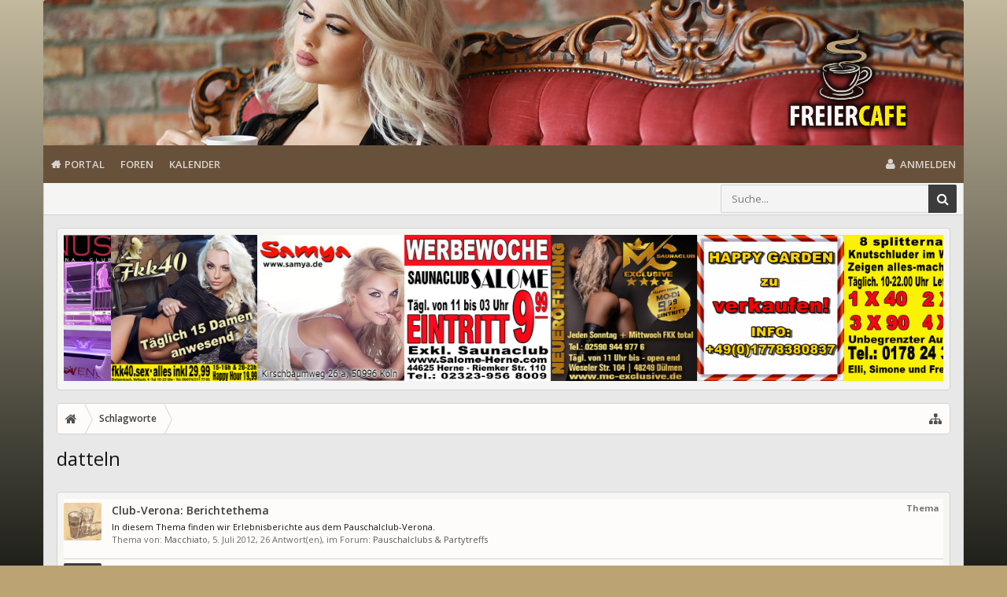

--- FILE ---
content_type: text/html; charset=UTF-8
request_url: https://www.freiercafe.net/schlagwort/datteln/
body_size: 13095
content:
<!DOCTYPE html>









	









	




	




	





	




	
		
	
	
	
		
	


<html id="XenForo" lang="de-DE" dir="LTR" class="Public NoJs uix_javascriptNeedsInit LoggedOut NoSidebar  Responsive pageIsLtr   hasTabLinks  hasSearch   is-sidebarOpen hasRightSidebar is-setWidth navStyle_0 pageStyle_0 hasFlexbox" xmlns:fb="http://www.facebook.com/2008/fbml">
<head>


	<meta charset="utf-8" />
	<meta http-equiv="X-UA-Compatible" content="IE=Edge,chrome=1" />
	
		<meta name="viewport" content="width=device-width, initial-scale=1" />
	
	
		<base href="https://www.freiercafe.net/" />
		<script>
			var _b = document.getElementsByTagName('base')[0], _bH = "https://www.freiercafe.net/";
			if (_b && _b.href != _bH) _b.href = _bH;
		</script>
	

	<title>datteln</title>

	<noscript><style>.JsOnly, .jsOnly { display: none !important; }</style></noscript>
	<link rel="stylesheet" href="css.php?css=xenforo,form,public&amp;style=5&amp;dir=LTR&amp;d=1720276021" />

	<link rel="stylesheet" href="css.php?css=login_bar,moderator_bar,owlcarousel,owlcarousel_theme_default,search_results,siropu_ads_manager_ad_common,siropu_ads_manager_ad_type_code&amp;style=5&amp;dir=LTR&amp;d=1720276021" />


	<link rel="stylesheet" href="css.php?css=uix,uix_style&amp;style=5&amp;dir=LTR&amp;d=1720276021" />

	<style>
	/*** UIX -- PER USER STYLES ***/

	

	


	

</style>

	<link rel="stylesheet" href="css.php?css=EXTRA&amp;style=5&amp;dir=LTR&amp;d=1720276021" />

	

	<style>
/* Node Styling */
.node.node_228 > .nodeInfo {}
</style>

	

	

	

<!-- Google tag (gtag.js) -->

<script async src="https://www.googletagmanager.com/gtag/js?id=G-JE0JL41438"></script>
<script>
	window.dataLayer = window.dataLayer || [];
	function gtag(){dataLayer.push(arguments);}
	gtag('js', new Date());

	gtag('config', 'G-JE0JL41438', {
	
	
	
  });
</script>
	

	
	












<link href="styles/uix/uix/css/font-awesome.min.css" rel="stylesheet">
<link href='//fonts.googleapis.com/css?family=Open+Sans:300,400,700,600' rel='stylesheet' type='text/css'>


<script src="js/jquery/jquery-1.11.0.min.js"></script>



<script src="js/xenforo/xenforo.js?_v=88a74a04"></script>
<script>
var samViewCountMethod = "view";

</script>
	<script src="js/Siropu/AM/display.min.js?_v=109"></script>
	<script src="js/owlcarousel/owl.carousel.min.js?_v=88a74a04"></script>




<!--[if lt IE 9]>
	
		 
        	<script src="//cdnjs.cloudflare.com/ajax/libs/html5shiv/3.7.2/html5shiv.min.js"></script>
	        
	        <script src="//cdnjs.cloudflare.com/ajax/libs/respond.js/1.4.2/respond.js"></script>
	        
	        <script src="//cdnjs.cloudflare.com/ajax/libs/selectivizr/1.0.2/selectivizr-min.js"></script>
	

<![endif]-->



<script>
	uix = {
		elm: {},
		fn:{},
		init: function(){
			if (uix.betaMode) {
				console.group('uix.%cinit()', 'color:#3498DB');
			}
			for(var x=0;x<uix.events.init.length;x++){
				uix.events.init[x]()
		  	}
		  	console.groupEnd('uix.%cinit()','color:#3498DB')
		},
	  	events: {init:[]},
	  	on: function(event, fn){
	  		if(event=='init'){
	  			uix.events.init.push(fn)
	  		}
	  	},

		betaMode				: parseInt('0'),
		jsPathUsed				: 'uix_style',
		jsGlobal				: parseInt('0'),


	  	version					: '1.5.22.0',
	  	jsHeadVersion				: '1.5.16.0a',
	  	addonVersion				: '1010270',
	  	jsCacheBust				: '1',
	  	contentTemplate				: 'tag_view',

		javascriptInitHide			: parseInt('1'),
		globalPadding 				: parseInt('16px'),
		sidebarWidth				: parseInt('300px'),
		mainContainerMargin  	        	: '316px',
		maxResponsiveWideWidth   		: parseInt('800px'),
		maxResponsiveMediumWidth 		: parseInt('610px'),
		maxResponsiveNarrowWidth 		: parseInt('480px'),
		sidebarMaxResponsiveWidth		: parseInt('800px'),
		
			responsiveMessageBreakpoint		: parseInt('610px'),
		
		sidebarMaxResponsiveWidthStr		: '800px',

		
			offCanvasRightTriggerWidth	: parseInt('800px'),
		

		
			offCanvasLeftTriggerWidth	: parseInt('800px'),
		

		
			offCanvasNavTriggerWidth	: 99999,
		
		
			offCanvasVisitorTriggerWidth	: 99999,
		

		offcanvasTriggerAnimationDuration	: parseInt('300ms'),




		dropdownMenuAnimationSpeed		: parseInt('0ms'),
		inlineAlertBalloons			: (parseInt('1') && !parseInt('0')) || parseInt('0'),

		jumpToFixedDelayHide			: parseInt('1'),

		stickyNavigationMinWidth 		: parseInt('0'),
		stickyNavigationMinHeight		: parseInt('600'),
		stickyNavigationMaxWidth 		: parseInt('0'),
		stickyNavigationMaxHeight		: parseInt('0'),
		stickyNavigationPortraitMinWidth 	: parseInt('320'),
		stickyNavigationPortraitMinHeight	: parseInt('500'),
		stickyNavigationPortraitMaxWidth 	: parseInt('0'),
		stickyNavigationPortraitMaxHeight	: parseInt('0'),
		stickySidebar 				: 0,
		
			sidebarInnerFloat		: "right",
		
		RTL					: 0,
		stickyItems 				: {},
		stickyGlobalMinimumPosition		: parseInt('200px'),
		stickyGlobalScrollUp			: parseInt('0'),
		stickyDisableIOSThirdParty		: parseInt('1'),
		preventAlwaysSticky			: parseInt('0'),

		searchMinimalSize			: parseInt('610px'),

		searchPosition				: parseInt('0'),

		nodeStyle				: parseInt('0'),
		pageStyle				: parseInt('0'),

		enableBorderCheck			: parseInt('1'),
		enableULManager				: parseInt('1'),

		threadSlidingAvatar			: parseInt('0'),
		threadSlidingExtra			: parseInt('0'),
		threadSlidingHover			: parseInt('0'),
		threadSlidingStaffShow			: parseInt('0'),
		threadSlidingGlobalEnable		: parseInt('1'),

		signatureHidingEnabled			: parseInt('1'),
		signatureHidingEnabledAddon		: parseInt('1'),
		signatureMaxHeight			: parseInt('100px'),
		signatureHoverEnabled			: parseInt('0'),

		enableStickyFooter 			: parseInt('1'),
		stickyFooterBottomOffset 		: parseInt('16px') * 2,

		
			sidebarStickyBottomOffset	: parseInt(0),
		

	  	
			offCanvasSidebar			: 0,
			offCanvasSidebarVisitorTabs		: 0,
		

		offcanvasLeftStatic			: 1 && parseInt('0') && parseInt('1'),
		offcanvasRightStatic			: 1 && parseInt('0') && parseInt('1'),
		offcanvasLeftStaticBreakpoint		: parseInt('1300px'),
		offcanvasRightStaticBreakpoint		: parseInt('1300px'),

		reinsertWelcomeBlock			: parseInt('0'),

		sidebarCookieExpire			: '',
		canCollapseSidebar			: '',

		cookiePrefix				: 'xf_',
		sidebarLocation 			: parseInt('0'),

		collapsibleSidebar			: parseInt('1'),
		collapsedNodesDefault			: '',
		nodeGridCollapseEnabled			: parseInt('1'),			
		widthToggleUpper			: '100%',
		widthToggleLower			: '1170px',
		
			toggleWidthEnabled		: parseInt('0'),
		
		toggleWidthBreakpoint			: parseInt('1202'),
		collapsibleNodes			: parseInt('1'),
		collapsibleSticky			: parseInt('0'),
		ajaxWidthToggleLink			: 'uix/toggle-width',
		ajaxStickyThreadToggleLink		: 'uix/toggle-sticky-threads',
		ajaxStickyThreadExpandLink		: 'uix/expand-sticky-threads',
		ajaxStickyThreadCollapseLink		: 'uix/collapse-sticky-threads',
		ajaxSidebarToggleLink			: 'uix/toggle-sidebar',

		stickySidebarDelayInit			: parseInt('1'),
		stickySidebarLegacy			: parseInt('0'),
		stickySidebarDisableIOS			: parseInt('1'),

		user					: {
								'themeName'		: 'FC XF1',
								'-themeParents'		: '5,2,0',
								'-themeModified'	: '1720276021',
								'-themeSelectable'	: '1',
								languageName		: 'Deutsch [Du]',
								stickyEnableUserbar	: (parseInt('') == parseInt('')) ? parseInt('') : true,
								stickyEnableNav		: (parseInt('') == parseInt('')) ? parseInt('') : true,
								stickyEnableSidebar	: (parseInt('') == parseInt('')) ? parseInt('') : true,
								widthToggleState	: (parseInt('0') == parseInt('0')) ? parseInt('0') : parseInt('0'),
								stickyThreadsState	: (parseInt('') == parseInt('')) ? (parseInt('') > 0) : 0,
								
									sidebarState	: 0,
								
								
									collapseUserInfo : 1,
								
								
									signatureHiding : 1,
								
								isAdmin			: parseInt('0"')
							}
	};

	if(uix.stickyNavigationMaxWidth == 0){uix.stickyNavigationMaxWidth = 999999}
	if(uix.stickyNavigationMaxHeight == 0){uix.stickyNavigationMaxHeight = 999999}
	if(uix.stickyNavigationPortraitMaxWidth == 0){uix.stickyNavigationPortraitMaxWidth = 999999}
	if(uix.stickyNavigationPortraitMaxHeight == 0){uix.stickyNavigationPortraitMaxHeight = 999999}

	
		uix.stickyItems['#navigation'] = {normalHeight:parseInt('48'), stickyHeight:parseInt('48')}

		var subElement = null;
		
			//if tablinks are visible
			uix.stickyItems['#navigation'].options = {subElement: '#navigation .tabLinks', subNormalHeight: parseInt('41'), subStickyHeight: parseInt('40'), subStickyHide: 1 == 1 , scrollSticky: uix.stickyGlobalScrollUp }
		

	

	

	$(document).ready(function(){

	//put jquery code here


});

	uix.debug = function() {
		result = "\n\n############============   Begin Copying Here   ============############\n\n";
		result += "Error: the functions file was not found.";
		result += "\n\n############============   End Copying Here   ============############\n\n";

		uix.fixJsVisibility();

		console.log(result);
	}

</script>

<script src="js/audentio/uix_style/functions.min.js?_v=88a74a04_1.5.22.0_1"></script>

<script>
	uix.adminJsError = function(errMsg) {
		console.error(errMsg);

		
	}

	uix.fixJsVisibility = function() {
		var userBar = $('.hasJs #userBar');
		var nodeList = $('.hasJs #forums, .hasJs .category_view .nodeList, .hasJs .watch_forums .nodeList');
		var panels = $('.js-uix_panels')
		if (userBar.length) userBar.css('display', 'block');
		if (nodeList.length) nodeList.css('visibility', 'visible');
		if (panels.length) $('.js-uix_panels').removeClass('needsInit');
		$('html').removeClass('uix_javascriptNeedsInit');
	}

	uix.catchJsError = function(err) {
		console.log("\n\n############============   Begin Copying Here   ============############\n\n")
		var errMsg = "Uh Oh!  It looks like there's an error in your page's javascript.  There will likely be significant issues with the use of the forum until this is corrected.  If you are unable to resolve this and believe it is due to a bug in your Audentio Design theme, contact Audentio support and include a copy of the text between the designated areas from your javascript console.  This is the error: \n\n" + err ;
		uix.fixJsVisibility();
		uix.adminJsError(errMsg);
		console.log("\n\n");
		console.log(err);
		console.log("\n\n");
		try {
			uix.debug(true);
		} catch (err) {
			console.log("Unable to include uix.debug();");
		}

		console.log("\n\n############============   End Copying Here   ============############\n\n");
	}

	$(document).ready(function(){
		if (typeof(audentio) === 'undefined' || typeof(uix.jsVersion) === 'undefined') {
			var errMsg = 'Uh Oh!  It looks like the javascript for your theme was not found in /js/audentio/uix_style/.\n\n';
			if (uix.jsGlobal) {
				errMsg += 'Your forum is set to use the same javascript directory for all your themes.  Consider disabling this or modifying the directory.  Options are located under Options > [UI.X] General.\n\n'
			} else {
				errMsg += 'Your theme has set the location of its javascript directory.  You may need to modify the javascript directory location style property located under [UI.X] Global Settings > Javascript Path.\n\n'
			}
			errMsg += 'If your files are in the directory specified, ensure that your file permissions allow them to be read.  There will likely be significant issues with the use of the forum until this is corrected.  If you are unable to resolve this, contact Audentio support.  This error has also been logged to the javascript console.';

			uix.fixJsVisibility();

			uix.adminJsError(errMsg);
		} else if (uix.jsHeadVersion.split('_')[0] != uix.jsVersion.split('_')[0]) {
			var errMsg = 'Uh Oh! It looks like the version of your javascript functions file does not match the version of your page_container_js_head template.  \n\nYour javascript functions file is version "' + uix.jsVersion + '". \nYour page_container_js_head is version "' + uix.jsHeadVersion + '".  \n\nIf your functions file version number is higher, ensure that you have merged all templates (especially page_container_js_head).  If your page_container_js_head version number is higher, ensure that you have correctly uploaded the latest version of the javascript functions file and that you have cleared anything that could cache an old version of the javascript (CDN / Cloudflare / etc.). \n\nThis issue could cause parts of your forum to not display or function correctly.  If this does not resolve the issue contact Audentio support.  This error has also been logged to the javascript console.';
			
			uix.fixJsVisibility();
			
			uix.adminJsError(errMsg);
		}
	});
</script>

<script>
	try {
		uix.dateHelper.phrase = {
			now: 'now',
			second: 's',
			minute: 'm',
			hour: 'h',
			day: 'd',
			week: 'w',
			year: 'y',
			century: 'c',
			ago: '{time} ago',
			future: 'in {time}'
		}


		uix.sticky.stickyMinDist = parseInt('50');

		$(document).ready(function(){
			try {
				
				
					audentio.pagination.enabled = true;
					
						audentio.grid.parentEle = 'navigation';
					
					audentio.pagination.outOfPhrase = '<span id="audentio_postPaginationCurrent" class="uix_postPagination_x"></span> / <span id="audentio_postPaginationTotal" class="uix_postPagination_y"></span>';
					audentio.pagination.enterIndexPhrase = 'Enter Index';
					audentio.pagination.offset = parseInt('0px');
				

				uix.initFunc();
			} catch (err) {
				uix.catchJsError(err);
			}
		});
	} catch (err) {
		uix.catchJsError(err);
	}
</script>



	
	<link rel="apple-touch-icon" href="https://www.freiercafe.net/images/fc_og_200x200.jpg" />
	<link rel="alternate" type="application/rss+xml" title="RSS-Feed für Freiercafe" href="forum/-/index.rss" />
	
	
	<meta name="robots" content="noindex,follow" />





	
		<meta name="theme-color" content="rgb(60, 60, 60)">
		<meta name="msapplication-TileColor" content="rgb(60, 60, 60)">
	

</head>

<body>

	

	
		

<div id="loginBar">
	<div class="pageContent">
		<span class="helper"></span>
	</div>
	<div class="pageWidth">

		

	</div>
</div>
	

	

	

<div class="uix_wrapperFix" style="height: 1px; margin-bottom: -1px;"></div>

<div id="uix_wrapper">
<div class="uix_wrapperFix" style="height: 1px; margin-bottom: -1px;"></div>

<div id="headerMover">
	<div id="headerProxy"></div>
<header>
	


<div id="header">
	

	

	
		<div id="logoBlock" class="header__blockItem ">

	
	<div class="pageWidth">
	

		<div class="pageContent">

		

		
		<div id="logo"><a href="https://www.freiercafe.net/">
			<span></span>
			<img src="images/LogoFC-2.png" alt="Freiercafe" />
			
		</a></div>
		

		
			
		

		<span class="helper"></span>
		</div>
	</div>
</div>
	

	



<div id="navigation" class="header__blockItem withSearch stickyTop">
	<div class="sticky_wrapper">
		<div class="uix_navigationWrapper">
		
		<div class="pageWidth">
		
			<div class="pageContent">
				<nav>
					<div class="navTabs">
						
							<ul class="publicTabs navLeft">

							

							





	

	
		
	


	

	
		
	













							<!-- home -->
							


								<!-- extra tabs: home -->
								
								
									
										
											<li class="navTab articles PopupClosed">
												<a href="https://www.freiercafe.net/" class="navLink NoPopupGadget" rel="Menu">Portal</a>
												<div class="Menu JsOnly tabMenu articlesTabLinks">
													
														<div class="primaryContent menuHeader">
															<h3>Portal</h3>
															<div class="muted">Direktauswahl</div>
														</div>
														<ul class="secondaryContent blockLinksList">
	
	<li><a href="find-new/posts" rel="nofollow">Themen mit aktuellen Beiträgen</a></li>
	<li><a href="recent-activity/">Letzte Aktivitäten</a></li>
</ul>
														
													
												</div>
											</li>
										
									
								
								


								<!-- forums -->
								
									
										<li class="navTab forums PopupClosed">
											<a href="https://www.freiercafe.net/forum/" class="navLink NoPopupGadget" rel="Menu">Foren</a>
	
											<div class="Menu JsOnly tabMenu forumsTabLinks">
												
													<div class="primaryContent menuHeader">
														<h3>Foren</h3>
														<div class="muted">Direktauswahl</div>
													</div>
									
													<ul class="secondaryContent blockLinksList">
													
														
														<li><a href="suche/?type=post">Foren durchsuchen</a></li>
														
														<li><a href="find-new/posts" rel="nofollow">Themen mit aktuellen Beiträgen</a></li>
													
													</ul>
									
													
												
									
											</div>
										</li>
								
								

								<!-- extra tabs: middle -->
								
								
									
										
										<li class="navTab calendar PopupClosed">
	
											<a href="https://www.freiercafe.net/kalender/" class="navLink NoPopupGadget" rel="Menu">Kalender</a>
											
											<div class="Menu JsOnly tabMenu calendarTabLinks">
												
													<div class="primaryContent menuHeader">
														<h3>Kalender</h3>
														<div class="muted">Direktauswahl</div>
													</div>
													<ul class="secondaryContent blockLinksList">
	<li><a href="kalender/month">Monat</a></li>
	<li><a href="kalender/week">Woche</a></li>
	<li><a href="kalender/agenda">Agenda</a></li>
	<li><a href="kalender/archive">Archiv</a></li>
	
	
</ul>
													
												
											</div>
										</li>
										
									
								
								


								<!-- members -->
								

								<!-- extra tabs: end -->
								

								<!-- responsive popup -->
								<li class="navTab navigationHiddenTabs navTab--justIcon Popup PopupControl PopupClosed" style="display:none">

									<a rel="Menu" class="navLink NoPopupGadget uix_dropdownDesktopMenu"><i class="uix_icon uix_icon-navOverflow"></i><span class="uix_hide menuIcon">Menü</span></a>

									<div class="Menu JsOnly blockLinksList primaryContent" id="NavigationHiddenMenu"></div>
								</li>

								
								<!-- no selection -->
								
									<li class="navTab selected">
										<div class="tabLinks">
											
											
	

<div id="searchBar" class="hasSearchButton">
	
	<i id="QuickSearchPlaceholder" class="uix_icon uix_icon-search" title=" Suche"></i>

	


	<fieldset id="QuickSearch">
		<form action="suche/search" method="post" class="formPopup">

			<div class="primaryControls">
				<!-- block: primaryControls -->
				<i class="uix_icon uix_icon-search" onclick='$("#QuickSearch form").submit()'></i>
				<input type="search" name="keywords" value="" class="textCtrl" placeholder=" Suche..." results="0" title="Gib deine Suche ein und verwende die Eingabetaste" id="QuickSearchQuery" />
				<!-- end block: primaryControls -->
			</div>

			<div class="secondaryControls">
				<div class="controlsWrapper">

					<!-- block: secondaryControls -->
					<dl class="ctrlUnit">
						<dt></dt>
						<dd><ul>
							<li><label><input type="checkbox" name="title_only" value="1"
								id="search_bar_title_only" class="AutoChecker"
								data-uncheck="#search_bar_thread" /> Nur die Titel durchsuchen</label></li>
						</ul></dd>
					</dl>

					<dl class="ctrlUnit">
						<dt><label for="searchBar_users">Erstellt von:</label></dt>
						<dd>
							<input type="text" name="users" value="" class="textCtrl AutoComplete" id="searchBar_users" />
							<p class="explain">Trenne Benutzernamen durch Kommata.</p>
						</dd>
					</dl>

					<dl class="ctrlUnit">
						<dt><label for="searchBar_date">Neuer als:</label></dt>
						<dd><input type="date" name="date" value="" class="textCtrl" id="searchBar_date" /></dd>
					</dl>

					
				</div>
				<!-- end block: secondaryControls -->

				<dl class="ctrlUnit submitUnit">
					<dt></dt>
					<dd>
						<input type="submit" value=" Suche" class="button primary Tooltip" title="Allgemeine Suche" />
						<a href="suche/" class="button moreOptions Tooltip" title="Erweiterte Suche">Mehr...</a>
						<div class="Popup" id="commonSearches">
							<a rel="Menu" class="button NoPopupGadget Tooltip" title="Nützliche Suchen" data-tipclass="flipped"><span class="arrowWidget"></span></a>
							<div class="Menu">
								<div class="primaryContent menuHeader">
									<h3>Nützliche Suchen</h3>
								</div>
								<ul class="secondaryContent blockLinksList">
									<!-- block: useful_searches -->
									<li><a href="find-new/posts?recent=1" rel="nofollow">Themen mit aktuellen Beiträgen</a></li>
									
									<!-- end block: useful_searches -->
								</ul>
							</div>
						</div>
					</dd>
				</dl>

			</div>

			<input type="hidden" name="_xfToken" value="" />
		</form>
	</fieldset>
	

</div>
	

	

	<div id="uix_searchMinimal">
		<form action="suche/search" method="post">
			<i id="uix_searchMinimalClose" class="uix_icon uix_icon-close" style="color:rgb(60, 60, 60)" title="Schließen"></i>
			<i id="uix_searchMinimalOptions" class="uix_icon uix_icon-cog" style="color:rgb(60, 60, 60)" title="Einstellungen"></i>
			<div id="uix_searchMinimalInput" >
				<input type="search" name="keywords" value="" placeholder=" Suche..." results="0" />
			</div>
			<input type="hidden" name="_xfToken" value="" />
		</form>
	</div>






											
										</div>
									</li>
								
								

								

							</ul>


							


								<ul class="navRight visitorTabs">

								

									

									

									
										
									

									
										

	<li class="navTab login PopupClosed">
		
			<a href="login/" class="navLink uix_dropdownDesktopMenu OverlayTrigger" data-cacheOverlay="false">
				<i class="uix_icon uix_icon-signIn"></i> 
				<strong class="loginText">Anmelden</strong>
			</a>
		

		

	</li>

	


									

									

									





	

	
		
	


	

	
		
	











									

								

								</ul>

							

							


						
					</div>

				<span class="helper"></span>

				</nav>
			</div>
		</div>
		</div>
	</div>
</div>



	


</div>

	
	
</header>

<div id="content" class="tag_view">
	
	<div class="pageWidth">
		<div class="pageContent">
	
			<!-- main content area -->

			

			

	<div class="sectionMain funbox">
	<div class="funboxWrapper">
	

		
			
				








<ul class="samCodeUnit aboveTopBreadcrumb" data-pos="ad_above_top_breadcrumb">
	
		<li class="SamLink" data-id="43" data-cc="1" data-ga="1">
			<div class="owl-carousel owl-theme">

<a href="https://www.saunaclub-venus.com/" target="_blank" rel="nofollow noopener"><div class="item"><img src="/images/top-slider/clubvenus.jpg" alt="Saunaclub Venus Hamminkeln"></div></a>
<a href="https://fkk40.de/" target="_blank" rel="nofollow noopener"><div class="item"><img src="images/top-slider/fkk40.png" alt="FKK40 in Dietzenbach"></div></a>
<a href="https://www.samya.de/" target="_blank" rel="nofollow noopener"><div class="item"><img src="images/top-slider/samya.jpg" alt="Saunaclub Samya in Köln"></div></a>
<a href="https://salome-herne.com/" target="_blank" rel="nofollow noopener"><div class="item"><img src="images/top-slider/salome13.jpg" alt="Saunaclub Salome in Herne"></div></a>
<a href="https://mc-exklusive.de/" target="_blank" rel="nofollow noopener"><div class="item"><img src="images/top-slider/mcmodi.jpg" alt="Saunaclub Mc-Exclusive in Buldern"></div></a>
<a href="#" rel="nofollow noopener"><div class="item"><img src="images/top-slider/happy3.jpg" alt="Happygarden"></div></a>
<a href="#" rel="nofollow noopener"><div class="item"><img src="images/top-slider/knutsch11.jpg" alt="Hemmungslos"></div></a>
<a href="http://fkkacapulco-gold.de/page/" target="_blank" rel="nofollow noopener"><div class="item"><img src="images/top-slider/acapulcogold.jpg" alt="Saunaclub Acapulco-Gold"></div></a>
<a href="https://saunaclub-penelope.de/" target="_blank" rel="nofollow noopener"><div class="item"><img src="images/top-slider/penelope.jpg" alt="Saunaclub Penelope"></div></a>
<a href="https://www.freude-39.de/" target="_blank" rel="nofollow noopener"><div class="item"><img src="images/top-slider/freude39.jpg" alt="Saunaclub Freude39 neu in Bochum"></div></a>
<a href="https://acapulco-prime.de/" target="_blank" rel="nofollow noopener"><div class="item"><img src="images/top-slider/acapulcoprime.jpg" alt="Saunaclub Acapulco Prime in Velbert"></div></a>
<a href="https://salome-herne.com/" target="_blank" rel="nofollow noopener"><div class="item"><img src="images/top-slider/salome13.jpg" alt="Saunaclub Salome in Herne"></div></a>
<a href="https://club-mondial.de/"  target="_blank" rel="nofollow noopener"><div class="item"><img src="images/top-slider/mondial.jpg" alt="Saunaclub Mondial in Köln"></div></a>
<a href="#" rel="nofollow noopener"><div class="item"><img src="images/top-slider/knutsch11.jpg" alt="Hemmungslos"></div></a>
<a href="https://saunaclub-magnum.com/" target="_blank" rel="nofollow noopener"><div class="item"><img src="/images/top-slider/magnum.jpg" alt="Saunaclub Magnum"></div></a>
<a href="https://www.luder-lounge.de/" target="_blank" rel="nofollow noopener"><div class="item"><img src="/images/top-slider/lulo.jpg" alt="Luderlounge Dortmund"></div></a>

</div>

<script>
$(document).ready(function(){
  $('.owl-carousel').owlCarousel({
    autoplay: true,
    autoplayTimeout: 3000,
    autoplaySpeed: 1000,
    autoplayHoverPause: true,
    loop: true,
    dots: false,
    responsive: {
      0:{
        items:3
      },
      450:{
        items:4
      },
      700:{
        items:5
      },
      1050:{
        items:6
      },
    }
  });
});
</script>
			
		</li>
	
</ul>



				



			
		

	
	</div>
	</div>


			
			
			<div class="breadBoxTop  ">
				
				

<nav>

	

	
		
			
		
	
	
	<fieldset class="breadcrumb" itemscope="itemscope" itemtype="https://schema.org/BreadcrumbList">
		<a href="misc/quick-navigation-menu" class="OverlayTrigger jumpMenuTrigger" data-cacheOverlay="true" title="Nützliche Links anzeigen"><i class="uix_icon uix_icon-sitemap"></i><!--Gehe zu...--></a>

		<div class="boardTitle"><strong>Freiercafe</strong></div>

		<span class="crumbs">
			
				<span class="crust homeCrumb" itemprop="itemListElement" itemscope="itemscope" itemtype="https://schema.org/ListItem">
					<a href="https://www.freiercafe.net/" class="crumb" rel="up" itemprop="item"><span itemprop="name"><i class="uix_icon uix_icon-home" title="Portal"></i><span class="uix_breadcrumb__home__title">Portal</span></span></a>
					<meta itemprop="position" content="1" />
					<span class="arrow"><span></span></span>
				</span>
			

			

			
				
					<span class="crust" itemprop="itemListElement" itemscope="itemscope" itemtype="https://schema.org/ListItem">
						<a href="https://www.freiercafe.net/schlagwort/" class="crumb" rel="up" itemprop="item"><span itemprop="name">Schlagworte</span></a>
						<meta itemprop="position" content="3" />
						<span class="arrow"><span>&gt;</span></span>
					</span>
				
			
		</span>
	</fieldset>
</nav>
				
			</div>
			
			

			

			

			

			


	
	
	
	
	

	


	

			
				<div class="mainContainer_noSidebar">
			
					<div class="mainContent">
						<!--[if lt IE 8]>
							<p class="importantMessage">Du verwendest einen veralteten Browser. Dieser kann eventuell diese oder andere Webseiten nicht richtig darstellen.<br />Du solltest deinen Browser aktualisieren oder einen <a href="https://de.wikipedia.org/wiki/Liste_von_Webbrowsern" target="_blank">alternativen Browser</a> verwenden.</p>
						<![endif]-->

						
						
						
	

	


						
						

						

						
						
							
								<!-- h1 title, description -->
								<div class="titleBar">
									
									<h1>datteln</h1>

									
								</div>
							
						
						

						

						<!-- main template -->
						








<div class="pageNavLinkGroup">
	
</div>

<div class="section sectionMain searchResults">
	<ol class="searchResultsList">
		
			<li id="thread-20631" class="searchResult thread primaryContent" data-author="Macchiato">

	<div class="listBlock posterAvatar"><a href="mitglieder/macchiato.5/" class="avatar Av5s" data-avatarhtml="true"><img src="data/avatars/s/0/5.jpg?1545989346" width="48" height="48" alt="Macchiato" /></a></div>

	<div class="listBlock main">
		<div class="titleText">
			<span class="contentType">Thema</span>
			<h3 class="title"><a href="thema/club-verona-berichtethema.20631/">Club-Verona: Berichtethema</a></h3>
		</div>

		<blockquote class="snippet">
			<a href="thema/club-verona-berichtethema.20631/">In diesem Thema finden wir Erlebnisberichte aus dem Pauschalclub-Verona.</a>
		</blockquote>

		<div class="meta">
			
			Thema von: <a href="mitglieder/macchiato.5/" class="username" dir="auto">Macchiato</a>,
			<span class="DateTime" title="5. Juli 2012 um 16:20 Uhr">5. Juli 2012</span>,
			26 Antwort(en),
			im Forum: <a href="forum/pauschalclubs-partytreffs.24/">Pauschalclubs &amp; Partytreffs</a>
		</div>
	</div>

</li>

		
			<li id="thread-4862" class="searchResult thread primaryContent" data-author="Saulus">

	<div class="listBlock posterAvatar"><a href="mitglieder/saulus.5371/" class="avatar Av5371s" data-avatarhtml="true"><img src="styles/uix/xenforo/avatars/avatar_s.png" width="48" height="48" alt="Saulus" /></a></div>

	<div class="listBlock main">
		<div class="titleText">
			<span class="contentType">Thema</span>
			<h3 class="title"><a href="thema/magic-kisses-datteln.4862/">Magic Kisses, Datteln</a></h3>
		</div>

		<blockquote class="snippet">
			<a href="thema/magic-kisses-datteln.4862/">Lea:

Habe überlegt, ob ich überhaupt einen Bericht (also eine Empfehlung) darüber schreiben soll, einen guten Geheimtipp sollte ja man zunächst...</a>
		</blockquote>

		<div class="meta">
			
			Thema von: <a href="mitglieder/saulus.5371/" class="username" dir="auto">Saulus</a>,
			<span class="DateTime" title="26. Mai 2010 um 19:53 Uhr">26. Mai 2010</span>,
			0 Antwort(en),
			im Forum: <a href="forum/ruhrgebiet.112/">Ruhrgebiet</a>
		</div>
	</div>

</li>

		
			<li id="thread-159" class="searchResult thread primaryContent" data-author="Vaginator">

	<div class="listBlock posterAvatar"><a href="mitglieder/vaginator.31/" class="avatar Av31s" data-avatarhtml="true"><img src="data/avatars/s/0/31.jpg?1545989346" width="48" height="48" alt="Vaginator" /></a></div>

	<div class="listBlock main">
		<div class="titleText">
			<span class="contentType">Thema</span>
			<h3 class="title"><a href="thema/gangbangtreff-datteln.159/">Gangbangtreff Datteln</a></h3>
		</div>

		<blockquote class="snippet">
			<a href="thema/gangbangtreff-datteln.159/">Aloa die Herren,

nach dem Umzug von Hagen nach Datteln hatte ich mir vorgenommen mal die GB Teenies zu besuchen. Bisher war mir Hagen zu weit...</a>
		</blockquote>

		<div class="meta">
			
			Thema von: <a href="mitglieder/vaginator.31/" class="username" dir="auto">Vaginator</a>,
			<span class="DateTime" title="15. September 2009 um 18:43 Uhr">15. September 2009</span>,
			28 Antwort(en),
			im Forum: <a href="forum/pauschalclubs-partytreffs.24/">Pauschalclubs &amp; Partytreffs</a>
		</div>
	</div>

</li>

		
	</ol>
				
	<div class="sectionFooter searchResultSummary">
		<span class="resultCount">Ergebnis 1 bis 3 von 3</span>
	</div>
</div>

<div class="pageNavLinkGroup">
	<div class="linkGroup">
		
	</div>

	
</div>

						

						
							<!-- login form, to be moved to the upper drop-down -->
							







<form action="login/login" method="post" class="xenForm " id="login" style="display:none">

	

	<div class="ctrlWrapper">
		<dl class="ctrlUnit">
			<dt><label for="LoginControl">Benutzername oder E-Mail-Adresse:</label></dt>
			<dd><input type="text" name="login" id="LoginControl" class="textCtrl" tabindex="101" /></dd>
		</dl>
	
	
		<dl class="ctrlUnit">
			<dt>
				<label for="ctrl_password">Besitzt du schon ein Benutzerkonto?</label>
			</dt>
			<dd>
				<ul>
					<li><label for="ctrl_not_registered"><input type="radio" name="register" value="1" id="ctrl_not_registered" tabindex="105" />
						Nein, erstelle jetzt ein Benutzerkonto.</label></li>
					<li><label for="ctrl_registered"><input type="radio" name="register" value="0" id="ctrl_registered" tabindex="105" checked="checked" class="Disabler" />
						Ja, mein Passwort ist:</label></li>
					<li id="ctrl_registered_Disabler">
						<input type="password" name="password" class="textCtrl" id="ctrl_password" tabindex="102" />
						<div class="lostPassword"><a href="lost-password/" class="OverlayTrigger OverlayCloser" tabindex="106">Hast du dein Passwort vergessen?</a></div>
					</li>
				</ul>
			</dd>
		</dl>
	
		
		<dl class="ctrlUnit submitUnit">
			<dt></dt>
			<dd>
				<input type="submit" class="button primary" value="Anmelden" tabindex="104" data-loginPhrase="Anmelden" data-signupPhrase="Registrieren" />
				<label for="ctrl_remember" class="rememberPassword"><input type="checkbox" name="remember" value="1" id="ctrl_remember" tabindex="103" /> Angemeldet bleiben</label>
			</dd>
		</dl>
	</div>

	<input type="hidden" name="cookie_check" value="1" />
	<input type="hidden" name="redirect" value="/schlagwort/datteln/" />
	<input type="hidden" name="_xfToken" value="" />

</form>
						
					</div>
			
				</div>
			

			
			
				<div class="breadBoxBottom">

<nav>

	

	
		
			
		
	
	
	<fieldset class="breadcrumb">
		<a href="misc/quick-navigation-menu" class="OverlayTrigger jumpMenuTrigger" data-cacheOverlay="true" title="Nützliche Links anzeigen"><i class="uix_icon uix_icon-sitemap"></i><!--Gehe zu...--></a>

		<div class="boardTitle"><strong>Freiercafe</strong></div>

		<span class="crumbs">
			
				<span class="crust homeCrumb">
					<a href="https://www.freiercafe.net/" class="crumb"><span><i class="uix_icon uix_icon-home" title="Portal"></i><span class="uix_breadcrumb__home__title">Portal</span></span></a>
					
					<span class="arrow"><span></span></span>
				</span>
			

			

			
				
					<span class="crust">
						<a href="https://www.freiercafe.net/schlagwort/" class="crumb"><span>Schlagworte</span></a>
						
						<span class="arrow"><span>&gt;</span></span>
					</span>
				
			
		</span>
	</fieldset>
</nav></div>
			
			

			

	<div class="sectionMain funbox">
	<div class="funboxWrapper">
	

		
			
				








<ul class="samCodeUnit belowBottomBreadcrumb" data-pos="ad_below_bottom_breadcrumb">
	
		<li class="SamLink" data-id="43" data-cc="1" data-ga="1">
			<div class="owl-carousel owl-theme">

<a href="https://www.saunaclub-venus.com/" target="_blank" rel="nofollow noopener"><div class="item"><img src="/images/top-slider/clubvenus.jpg" alt="Saunaclub Venus Hamminkeln"></div></a>
<a href="https://fkk40.de/" target="_blank" rel="nofollow noopener"><div class="item"><img src="images/top-slider/fkk40.png" alt="FKK40 in Dietzenbach"></div></a>
<a href="https://www.samya.de/" target="_blank" rel="nofollow noopener"><div class="item"><img src="images/top-slider/samya.jpg" alt="Saunaclub Samya in Köln"></div></a>
<a href="https://salome-herne.com/" target="_blank" rel="nofollow noopener"><div class="item"><img src="images/top-slider/salome13.jpg" alt="Saunaclub Salome in Herne"></div></a>
<a href="https://mc-exklusive.de/" target="_blank" rel="nofollow noopener"><div class="item"><img src="images/top-slider/mcmodi.jpg" alt="Saunaclub Mc-Exclusive in Buldern"></div></a>
<a href="#" rel="nofollow noopener"><div class="item"><img src="images/top-slider/happy3.jpg" alt="Happygarden"></div></a>
<a href="#" rel="nofollow noopener"><div class="item"><img src="images/top-slider/knutsch11.jpg" alt="Hemmungslos"></div></a>
<a href="http://fkkacapulco-gold.de/page/" target="_blank" rel="nofollow noopener"><div class="item"><img src="images/top-slider/acapulcogold.jpg" alt="Saunaclub Acapulco-Gold"></div></a>
<a href="https://saunaclub-penelope.de/" target="_blank" rel="nofollow noopener"><div class="item"><img src="images/top-slider/penelope.jpg" alt="Saunaclub Penelope"></div></a>
<a href="https://www.freude-39.de/" target="_blank" rel="nofollow noopener"><div class="item"><img src="images/top-slider/freude39.jpg" alt="Saunaclub Freude39 neu in Bochum"></div></a>
<a href="https://acapulco-prime.de/" target="_blank" rel="nofollow noopener"><div class="item"><img src="images/top-slider/acapulcoprime.jpg" alt="Saunaclub Acapulco Prime in Velbert"></div></a>
<a href="https://salome-herne.com/" target="_blank" rel="nofollow noopener"><div class="item"><img src="images/top-slider/salome13.jpg" alt="Saunaclub Salome in Herne"></div></a>
<a href="https://club-mondial.de/"  target="_blank" rel="nofollow noopener"><div class="item"><img src="images/top-slider/mondial.jpg" alt="Saunaclub Mondial in Köln"></div></a>
<a href="#" rel="nofollow noopener"><div class="item"><img src="images/top-slider/knutsch11.jpg" alt="Hemmungslos"></div></a>
<a href="https://saunaclub-magnum.com/" target="_blank" rel="nofollow noopener"><div class="item"><img src="/images/top-slider/magnum.jpg" alt="Saunaclub Magnum"></div></a>
<a href="https://www.luder-lounge.de/" target="_blank" rel="nofollow noopener"><div class="item"><img src="/images/top-slider/lulo.jpg" alt="Luderlounge Dortmund"></div></a>

</div>

<script>
$(document).ready(function(){
  $('.owl-carousel').owlCarousel({
    autoplay: true,
    autoplayTimeout: 3000,
    autoplaySpeed: 1000,
    autoplayHoverPause: true,
    loop: true,
    dots: false,
    responsive: {
      0:{
        items:3
      },
      450:{
        items:4
      },
      700:{
        items:5
      },
      1050:{
        items:6
      },
    }
  });
});
</script>
			
		</li>
	
</ul>



				



			
		

	
	</div>
	</div>


			</div>
	
		</div>
	</div>
	

</div>

<footer>
	










<div class="footer">
	<div class="pageWidth">
		<div class="pageContent">
			

				
				
				
					<dl class="choosers">
						
						
							<dt>Sprache</dt>
							<dd><a href="misc/language?redirect=%2Fschlagwort%2Fdatteln%2F" class="OverlayTrigger Tooltip" title="Sprache auswählen" rel="nofollow">Deutsch [Du]</a></dd>
						
					</dl>
				
				
				
				<ul class="footerLinks">
					
						<li><a href="https://www.freiercafe.net/" class="homeLink">Startseite</a></li>
						<li><a href="misc/contact" class="OverlayTrigger" data-overlayOptions="{&quot;fixed&quot;:false}"">Kontakt</a></li>
						<li><a href="help/">Hilfe</a></li>
					
					
						<li><a href="help/terms">Nutzungsbedingungen</a></li>
						<li><a href="help/privacy-policy">Datenschutzerklärung</a></li>
					
					<li class="topLink"><a href="/schlagwort/datteln/#XenForo"><i class="uix_icon uix_icon-jumpToTop"></i> <span class="uix_hide">Seitenanfang</span></a></li>
				</ul>
				

			

			<span class="helper"></span>

			
		</div>
	</div>
</div>

<div id="uix_stickyFooterSpacer"></div>






	
	
	
	
	
	
	
	
	
	
	
	
	
	
	
	
	
	






<div class="footerLegal">
	<div class="pageWidth">
		<div class="pageContent">
			
			
			<div id="copyright">
				<a href="https://xenforo.com" class="concealed" target="_blank">Forum software by XenForo<sup>&reg;</sup> <span>&copy; 2010-2019 XenForo Ltd.</span></a>  - <a href="http://www.xendach.de" class="concealed" target="_blank" >Deutsch von xenDach <span>&copy;2010-2018</span></a><div id="thCopyrightNotice">Some XenForo functionality crafted by <a href="https://www.themehouse.com/xenforo/addons" title="Premium XenForo Add-ons" target="_blank">ThemeHouse</a>.</div>
				<div class="thCopyrightNoticeStyle">Theme designed by <a href="https://www.themehouse.com/xenforo/themes" title="Premium XenForo Themes" rel="nofollow" target="_blank">ThemeHouse</a>.</div>
				<div class="portaCopy">
	<a href="https://xenforo.com/community/resources/3894/">XenPorta 2 PRO</a>
	&copy; Jason Axelrod from <a href="https://8wayrun.com/">8WAYRUN</a>
</div>
				<div class=""><span class="fa fa-coffee"></span> Powered by caffeine. Wichs add-on installiert.</div>
				
			</div>
			
			<span class="helper"></span>
			
		</div>
	</div>
</div>



	<div id="uix_jumpToFixed">
		
			<a href="#XenForo" title="Seitenanfang" data-position="top"><i class="uix_icon uix_icon-jumpToTop"></i></a>
		
		
			<a href="#XenForo" title="Bottom" data-position="bottom"><i class="uix_icon uix_icon-jumpToBottom"></i></a>
		
	</div>

</footer>

<div class="bottomFixer">
	
	


</div>

<script>


jQuery.extend(true, XenForo,
{
	visitor: { user_id: 0 },
	serverTimeInfo:
	{
		now: 1769694790,
		today: 1769641200,
		todayDow: 4
	},
	_lightBoxUniversal: "0",
	_enableOverlays: "1",
	_animationSpeedMultiplier: "0.5",
	_overlayConfig:
	{
		top: "10%",
		speed: 100,
		closeSpeed: 50,
		mask:
		{
			color: "rgb(255, 255, 255)",
			opacity: "0.6",
			loadSpeed: 100,
			closeSpeed: 50
		}
	},
	_ignoredUsers: [],
	_loadedScripts: {"search_results":true,"login_bar":true,"moderator_bar":true,"siropu_ads_manager_ad_common":true,"siropu_ads_manager_ad_type_code":true,"owlcarousel":true,"owlcarousel_theme_default":true,"js\/Siropu\/AM\/display.min.js?_v=109":true,"js\/owlcarousel\/owl.carousel.min.js?_v=88a74a04":true},
	_cookieConfig: { path: "/", domain: "", prefix: "xf_"},
	_csrfToken: "",
	_csrfRefreshUrl: "login/csrf-token-refresh",
	_jsVersion: "88a74a04",
	_noRtnProtect: false,
	_noSocialLogin: false
});
jQuery.extend(XenForo.phrases,
{
	cancel: "Abbrechen",

	a_moment_ago:    "Vor einem Moment",
	one_minute_ago:  "Vor einer Minute",
	x_minutes_ago:   "Vor %minutes% Minuten",
	today_at_x:      "Heute um %time% Uhr",
	yesterday_at_x:  "Gestern um %time% Uhr",
	day_x_at_time_y: "%day% um %time% Uhr",

	day0: "Sonntag",
	day1: "Montag",
	day2: "Dienstag",
	day3: "Mittwoch",
	day4: "Donnerstag",
	day5: "Freitag",
	day6: "Samstag",

	_months: "Januar,Februar,März,April,Mai,Juni,Juli,August,September,Oktober,November,Dezember",
	_daysShort: "So,Mo,Di,Mi,Do,Fr,Sa",

	following_error_occurred: "Folgende Fehler sind aufgetreten",
	server_did_not_respond_in_time_try_again: "Der Server antwortet nicht. Bitte versuche es noch einmal.",
	logging_in: "Anmelden",
	click_image_show_full_size_version: "Klicke auf dieses Bild, um es in vollständiger Größe anzuzeigen.",
	show_hidden_content_by_x: "Verborgene Inhalte von {names} anzeigen"
});

// Facebook Javascript SDK
XenForo.Facebook.appId = "";
XenForo.Facebook.forceInit = false;


</script>







</div> 

<div class="uix_wrapperFix" style="height: 1px; margin-top: -1px;"></div>



<script>

</script>

<div class="breadcrumbMeta">
	

<nav>

	

	
		
			
		
	
	
	<fieldset class="breadcrumb">
		<a href="misc/quick-navigation-menu" class="OverlayTrigger jumpMenuTrigger" data-cacheOverlay="true" title="Nützliche Links anzeigen"><i class="uix_icon uix_icon-sitemap"></i><!--Gehe zu...--></a>

		<div class="boardTitle"><strong>Freiercafe</strong></div>

		<span class="crumbs">
			
				<span class="crust homeCrumb">
					<a href="https://www.freiercafe.net/" class="crumb"><span><i class="uix_icon uix_icon-home" title="Portal"></i><span class="uix_breadcrumb__home__title">Portal</span></span></a>
					
					<span class="arrow"><span></span></span>
				</span>
			

			

			
				
					<span class="crust">
						<a href="https://www.freiercafe.net/schlagwort/" class="crumb"><span>Schlagworte</span></a>
						
						<span class="arrow"><span>&gt;</span></span>
					</span>
				
			
		</span>
	</fieldset>
</nav>
</div>

<!-- UI.X Version: 1.5.22.0 //-->

</body>
</html>